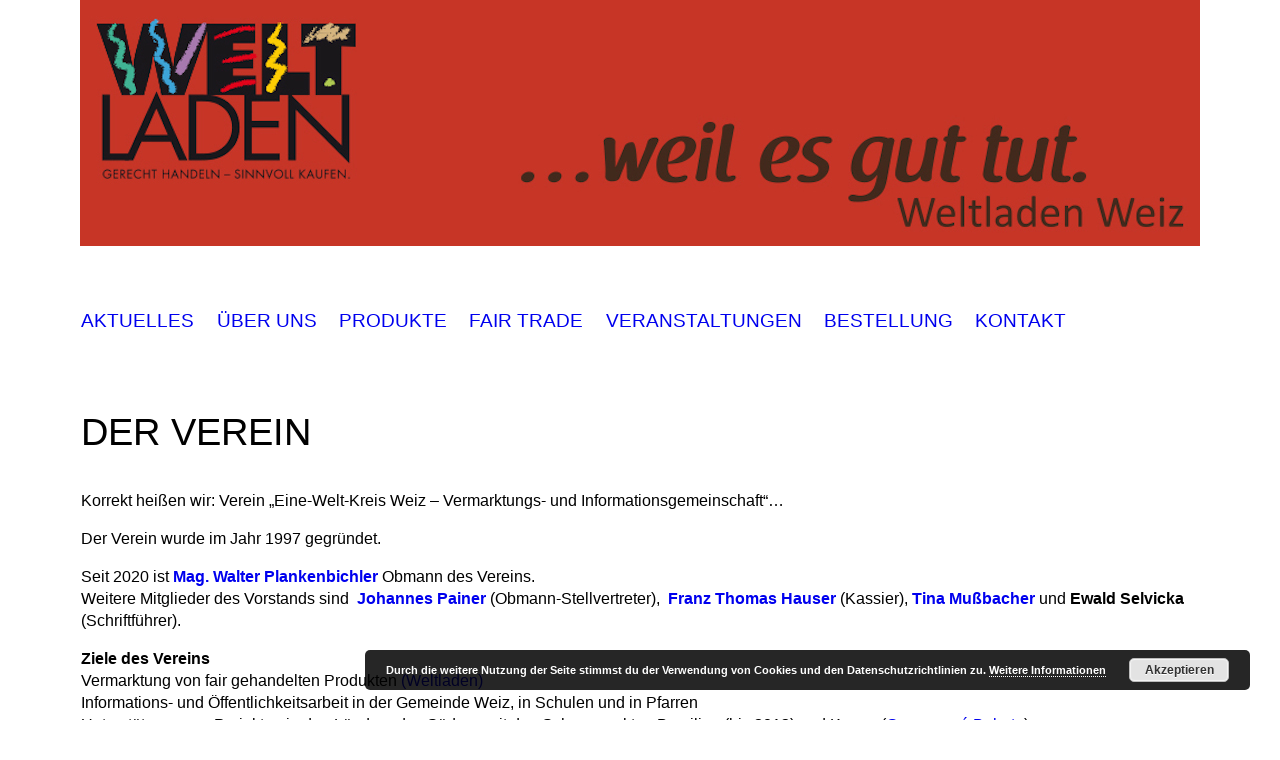

--- FILE ---
content_type: text/html; charset=UTF-8
request_url: https://weltladenweiz.at/der-verein/
body_size: 6540
content:





<!DOCTYPE html>
<html lang="de-DE">
<head>
<meta charset="UTF-8" />

<meta name="viewport" content="width=device-width, initial-scale=1, minimum-scale=1" />

<link rel="stylesheet" type="text/css" media="all" href="https://weltladenweiz.at/wp-content/themes/fluxipress/style.css" />
<a href="https://weltladenweiz.at/thema/aktuelles/"><img src="https://weltladenweiz.at/wp-content/themes/fluxipress/weltladen_header.jpg" alt="" />  </a> 

<link rel="profile" href="http://gmpg.org/xfn/11" />
<link rel="pingback" href="https://weltladenweiz.at/xmlrpc.php" />
	
<meta name='robots' content='max-image-preview:large' />
<script type="text/javascript">
window._wpemojiSettings = {"baseUrl":"https:\/\/s.w.org\/images\/core\/emoji\/14.0.0\/72x72\/","ext":".png","svgUrl":"https:\/\/s.w.org\/images\/core\/emoji\/14.0.0\/svg\/","svgExt":".svg","source":{"concatemoji":"https:\/\/weltladenweiz.at\/wp-includes\/js\/wp-emoji-release.min.js?ver=6.2.2"}};
/*! This file is auto-generated */
!function(e,a,t){var n,r,o,i=a.createElement("canvas"),p=i.getContext&&i.getContext("2d");function s(e,t){p.clearRect(0,0,i.width,i.height),p.fillText(e,0,0);e=i.toDataURL();return p.clearRect(0,0,i.width,i.height),p.fillText(t,0,0),e===i.toDataURL()}function c(e){var t=a.createElement("script");t.src=e,t.defer=t.type="text/javascript",a.getElementsByTagName("head")[0].appendChild(t)}for(o=Array("flag","emoji"),t.supports={everything:!0,everythingExceptFlag:!0},r=0;r<o.length;r++)t.supports[o[r]]=function(e){if(p&&p.fillText)switch(p.textBaseline="top",p.font="600 32px Arial",e){case"flag":return s("\ud83c\udff3\ufe0f\u200d\u26a7\ufe0f","\ud83c\udff3\ufe0f\u200b\u26a7\ufe0f")?!1:!s("\ud83c\uddfa\ud83c\uddf3","\ud83c\uddfa\u200b\ud83c\uddf3")&&!s("\ud83c\udff4\udb40\udc67\udb40\udc62\udb40\udc65\udb40\udc6e\udb40\udc67\udb40\udc7f","\ud83c\udff4\u200b\udb40\udc67\u200b\udb40\udc62\u200b\udb40\udc65\u200b\udb40\udc6e\u200b\udb40\udc67\u200b\udb40\udc7f");case"emoji":return!s("\ud83e\udef1\ud83c\udffb\u200d\ud83e\udef2\ud83c\udfff","\ud83e\udef1\ud83c\udffb\u200b\ud83e\udef2\ud83c\udfff")}return!1}(o[r]),t.supports.everything=t.supports.everything&&t.supports[o[r]],"flag"!==o[r]&&(t.supports.everythingExceptFlag=t.supports.everythingExceptFlag&&t.supports[o[r]]);t.supports.everythingExceptFlag=t.supports.everythingExceptFlag&&!t.supports.flag,t.DOMReady=!1,t.readyCallback=function(){t.DOMReady=!0},t.supports.everything||(n=function(){t.readyCallback()},a.addEventListener?(a.addEventListener("DOMContentLoaded",n,!1),e.addEventListener("load",n,!1)):(e.attachEvent("onload",n),a.attachEvent("onreadystatechange",function(){"complete"===a.readyState&&t.readyCallback()})),(e=t.source||{}).concatemoji?c(e.concatemoji):e.wpemoji&&e.twemoji&&(c(e.twemoji),c(e.wpemoji)))}(window,document,window._wpemojiSettings);
</script>
<style type="text/css">
img.wp-smiley,
img.emoji {
	display: inline !important;
	border: none !important;
	box-shadow: none !important;
	height: 1em !important;
	width: 1em !important;
	margin: 0 0.07em !important;
	vertical-align: -0.1em !important;
	background: none !important;
	padding: 0 !important;
}
</style>
	<link rel='stylesheet' id='wp-block-library-css' href='https://weltladenweiz.at/wp-includes/css/dist/block-library/style.min.css?ver=6.2.2' type='text/css' media='all' />
<link rel='stylesheet' id='classic-theme-styles-css' href='https://weltladenweiz.at/wp-includes/css/classic-themes.min.css?ver=6.2.2' type='text/css' media='all' />
<style id='global-styles-inline-css' type='text/css'>
body{--wp--preset--color--black: #000000;--wp--preset--color--cyan-bluish-gray: #abb8c3;--wp--preset--color--white: #ffffff;--wp--preset--color--pale-pink: #f78da7;--wp--preset--color--vivid-red: #cf2e2e;--wp--preset--color--luminous-vivid-orange: #ff6900;--wp--preset--color--luminous-vivid-amber: #fcb900;--wp--preset--color--light-green-cyan: #7bdcb5;--wp--preset--color--vivid-green-cyan: #00d084;--wp--preset--color--pale-cyan-blue: #8ed1fc;--wp--preset--color--vivid-cyan-blue: #0693e3;--wp--preset--color--vivid-purple: #9b51e0;--wp--preset--gradient--vivid-cyan-blue-to-vivid-purple: linear-gradient(135deg,rgba(6,147,227,1) 0%,rgb(155,81,224) 100%);--wp--preset--gradient--light-green-cyan-to-vivid-green-cyan: linear-gradient(135deg,rgb(122,220,180) 0%,rgb(0,208,130) 100%);--wp--preset--gradient--luminous-vivid-amber-to-luminous-vivid-orange: linear-gradient(135deg,rgba(252,185,0,1) 0%,rgba(255,105,0,1) 100%);--wp--preset--gradient--luminous-vivid-orange-to-vivid-red: linear-gradient(135deg,rgba(255,105,0,1) 0%,rgb(207,46,46) 100%);--wp--preset--gradient--very-light-gray-to-cyan-bluish-gray: linear-gradient(135deg,rgb(238,238,238) 0%,rgb(169,184,195) 100%);--wp--preset--gradient--cool-to-warm-spectrum: linear-gradient(135deg,rgb(74,234,220) 0%,rgb(151,120,209) 20%,rgb(207,42,186) 40%,rgb(238,44,130) 60%,rgb(251,105,98) 80%,rgb(254,248,76) 100%);--wp--preset--gradient--blush-light-purple: linear-gradient(135deg,rgb(255,206,236) 0%,rgb(152,150,240) 100%);--wp--preset--gradient--blush-bordeaux: linear-gradient(135deg,rgb(254,205,165) 0%,rgb(254,45,45) 50%,rgb(107,0,62) 100%);--wp--preset--gradient--luminous-dusk: linear-gradient(135deg,rgb(255,203,112) 0%,rgb(199,81,192) 50%,rgb(65,88,208) 100%);--wp--preset--gradient--pale-ocean: linear-gradient(135deg,rgb(255,245,203) 0%,rgb(182,227,212) 50%,rgb(51,167,181) 100%);--wp--preset--gradient--electric-grass: linear-gradient(135deg,rgb(202,248,128) 0%,rgb(113,206,126) 100%);--wp--preset--gradient--midnight: linear-gradient(135deg,rgb(2,3,129) 0%,rgb(40,116,252) 100%);--wp--preset--duotone--dark-grayscale: url('#wp-duotone-dark-grayscale');--wp--preset--duotone--grayscale: url('#wp-duotone-grayscale');--wp--preset--duotone--purple-yellow: url('#wp-duotone-purple-yellow');--wp--preset--duotone--blue-red: url('#wp-duotone-blue-red');--wp--preset--duotone--midnight: url('#wp-duotone-midnight');--wp--preset--duotone--magenta-yellow: url('#wp-duotone-magenta-yellow');--wp--preset--duotone--purple-green: url('#wp-duotone-purple-green');--wp--preset--duotone--blue-orange: url('#wp-duotone-blue-orange');--wp--preset--font-size--small: 13px;--wp--preset--font-size--medium: 20px;--wp--preset--font-size--large: 36px;--wp--preset--font-size--x-large: 42px;--wp--preset--spacing--20: 0.44rem;--wp--preset--spacing--30: 0.67rem;--wp--preset--spacing--40: 1rem;--wp--preset--spacing--50: 1.5rem;--wp--preset--spacing--60: 2.25rem;--wp--preset--spacing--70: 3.38rem;--wp--preset--spacing--80: 5.06rem;--wp--preset--shadow--natural: 6px 6px 9px rgba(0, 0, 0, 0.2);--wp--preset--shadow--deep: 12px 12px 50px rgba(0, 0, 0, 0.4);--wp--preset--shadow--sharp: 6px 6px 0px rgba(0, 0, 0, 0.2);--wp--preset--shadow--outlined: 6px 6px 0px -3px rgba(255, 255, 255, 1), 6px 6px rgba(0, 0, 0, 1);--wp--preset--shadow--crisp: 6px 6px 0px rgba(0, 0, 0, 1);}:where(.is-layout-flex){gap: 0.5em;}body .is-layout-flow > .alignleft{float: left;margin-inline-start: 0;margin-inline-end: 2em;}body .is-layout-flow > .alignright{float: right;margin-inline-start: 2em;margin-inline-end: 0;}body .is-layout-flow > .aligncenter{margin-left: auto !important;margin-right: auto !important;}body .is-layout-constrained > .alignleft{float: left;margin-inline-start: 0;margin-inline-end: 2em;}body .is-layout-constrained > .alignright{float: right;margin-inline-start: 2em;margin-inline-end: 0;}body .is-layout-constrained > .aligncenter{margin-left: auto !important;margin-right: auto !important;}body .is-layout-constrained > :where(:not(.alignleft):not(.alignright):not(.alignfull)){max-width: var(--wp--style--global--content-size);margin-left: auto !important;margin-right: auto !important;}body .is-layout-constrained > .alignwide{max-width: var(--wp--style--global--wide-size);}body .is-layout-flex{display: flex;}body .is-layout-flex{flex-wrap: wrap;align-items: center;}body .is-layout-flex > *{margin: 0;}:where(.wp-block-columns.is-layout-flex){gap: 2em;}.has-black-color{color: var(--wp--preset--color--black) !important;}.has-cyan-bluish-gray-color{color: var(--wp--preset--color--cyan-bluish-gray) !important;}.has-white-color{color: var(--wp--preset--color--white) !important;}.has-pale-pink-color{color: var(--wp--preset--color--pale-pink) !important;}.has-vivid-red-color{color: var(--wp--preset--color--vivid-red) !important;}.has-luminous-vivid-orange-color{color: var(--wp--preset--color--luminous-vivid-orange) !important;}.has-luminous-vivid-amber-color{color: var(--wp--preset--color--luminous-vivid-amber) !important;}.has-light-green-cyan-color{color: var(--wp--preset--color--light-green-cyan) !important;}.has-vivid-green-cyan-color{color: var(--wp--preset--color--vivid-green-cyan) !important;}.has-pale-cyan-blue-color{color: var(--wp--preset--color--pale-cyan-blue) !important;}.has-vivid-cyan-blue-color{color: var(--wp--preset--color--vivid-cyan-blue) !important;}.has-vivid-purple-color{color: var(--wp--preset--color--vivid-purple) !important;}.has-black-background-color{background-color: var(--wp--preset--color--black) !important;}.has-cyan-bluish-gray-background-color{background-color: var(--wp--preset--color--cyan-bluish-gray) !important;}.has-white-background-color{background-color: var(--wp--preset--color--white) !important;}.has-pale-pink-background-color{background-color: var(--wp--preset--color--pale-pink) !important;}.has-vivid-red-background-color{background-color: var(--wp--preset--color--vivid-red) !important;}.has-luminous-vivid-orange-background-color{background-color: var(--wp--preset--color--luminous-vivid-orange) !important;}.has-luminous-vivid-amber-background-color{background-color: var(--wp--preset--color--luminous-vivid-amber) !important;}.has-light-green-cyan-background-color{background-color: var(--wp--preset--color--light-green-cyan) !important;}.has-vivid-green-cyan-background-color{background-color: var(--wp--preset--color--vivid-green-cyan) !important;}.has-pale-cyan-blue-background-color{background-color: var(--wp--preset--color--pale-cyan-blue) !important;}.has-vivid-cyan-blue-background-color{background-color: var(--wp--preset--color--vivid-cyan-blue) !important;}.has-vivid-purple-background-color{background-color: var(--wp--preset--color--vivid-purple) !important;}.has-black-border-color{border-color: var(--wp--preset--color--black) !important;}.has-cyan-bluish-gray-border-color{border-color: var(--wp--preset--color--cyan-bluish-gray) !important;}.has-white-border-color{border-color: var(--wp--preset--color--white) !important;}.has-pale-pink-border-color{border-color: var(--wp--preset--color--pale-pink) !important;}.has-vivid-red-border-color{border-color: var(--wp--preset--color--vivid-red) !important;}.has-luminous-vivid-orange-border-color{border-color: var(--wp--preset--color--luminous-vivid-orange) !important;}.has-luminous-vivid-amber-border-color{border-color: var(--wp--preset--color--luminous-vivid-amber) !important;}.has-light-green-cyan-border-color{border-color: var(--wp--preset--color--light-green-cyan) !important;}.has-vivid-green-cyan-border-color{border-color: var(--wp--preset--color--vivid-green-cyan) !important;}.has-pale-cyan-blue-border-color{border-color: var(--wp--preset--color--pale-cyan-blue) !important;}.has-vivid-cyan-blue-border-color{border-color: var(--wp--preset--color--vivid-cyan-blue) !important;}.has-vivid-purple-border-color{border-color: var(--wp--preset--color--vivid-purple) !important;}.has-vivid-cyan-blue-to-vivid-purple-gradient-background{background: var(--wp--preset--gradient--vivid-cyan-blue-to-vivid-purple) !important;}.has-light-green-cyan-to-vivid-green-cyan-gradient-background{background: var(--wp--preset--gradient--light-green-cyan-to-vivid-green-cyan) !important;}.has-luminous-vivid-amber-to-luminous-vivid-orange-gradient-background{background: var(--wp--preset--gradient--luminous-vivid-amber-to-luminous-vivid-orange) !important;}.has-luminous-vivid-orange-to-vivid-red-gradient-background{background: var(--wp--preset--gradient--luminous-vivid-orange-to-vivid-red) !important;}.has-very-light-gray-to-cyan-bluish-gray-gradient-background{background: var(--wp--preset--gradient--very-light-gray-to-cyan-bluish-gray) !important;}.has-cool-to-warm-spectrum-gradient-background{background: var(--wp--preset--gradient--cool-to-warm-spectrum) !important;}.has-blush-light-purple-gradient-background{background: var(--wp--preset--gradient--blush-light-purple) !important;}.has-blush-bordeaux-gradient-background{background: var(--wp--preset--gradient--blush-bordeaux) !important;}.has-luminous-dusk-gradient-background{background: var(--wp--preset--gradient--luminous-dusk) !important;}.has-pale-ocean-gradient-background{background: var(--wp--preset--gradient--pale-ocean) !important;}.has-electric-grass-gradient-background{background: var(--wp--preset--gradient--electric-grass) !important;}.has-midnight-gradient-background{background: var(--wp--preset--gradient--midnight) !important;}.has-small-font-size{font-size: var(--wp--preset--font-size--small) !important;}.has-medium-font-size{font-size: var(--wp--preset--font-size--medium) !important;}.has-large-font-size{font-size: var(--wp--preset--font-size--large) !important;}.has-x-large-font-size{font-size: var(--wp--preset--font-size--x-large) !important;}
.wp-block-navigation a:where(:not(.wp-element-button)){color: inherit;}
:where(.wp-block-columns.is-layout-flex){gap: 2em;}
.wp-block-pullquote{font-size: 1.5em;line-height: 1.6;}
</style>
<link rel="https://api.w.org/" href="https://weltladenweiz.at/wp-json/" /><link rel="alternate" type="application/json" href="https://weltladenweiz.at/wp-json/wp/v2/posts/745" /><link rel="EditURI" type="application/rsd+xml" title="RSD" href="https://weltladenweiz.at/xmlrpc.php?rsd" />
<link rel="wlwmanifest" type="application/wlwmanifest+xml" href="https://weltladenweiz.at/wp-includes/wlwmanifest.xml" />
<meta name="generator" content="WordPress 6.2.2" />
<link rel="canonical" href="https://weltladenweiz.at/der-verein/" />
<link rel='shortlink' href='https://weltladenweiz.at/?p=745' />
<link rel="alternate" type="application/json+oembed" href="https://weltladenweiz.at/wp-json/oembed/1.0/embed?url=https%3A%2F%2Fweltladenweiz.at%2Fder-verein%2F" />
<link rel="alternate" type="text/xml+oembed" href="https://weltladenweiz.at/wp-json/oembed/1.0/embed?url=https%3A%2F%2Fweltladenweiz.at%2Fder-verein%2F&#038;format=xml" />
</head>

<body class="post-template-default single single-post postid-745 single-format-standard lt-480">
<div id="page-wrap">
<div id="page">

	<a id="mobile-menu" href="#menu"></a>
	
	<div id="header">
		<div class="wrap">
			<div class="inner">
				<strong id="blog-title">					<a href="https://weltladenweiz.at/" title=""></a>
				</strong>				<div id="menu">
				<ul id="menu-hauptmenue" class="menu"><li id="menu-item-414" class="menu-item menu-item-type-taxonomy menu-item-object-category menu-item-414"><a href="https://weltladenweiz.at/thema/aktuelles/">AKTUELLES</a></li>
<li id="menu-item-412" class="menu-item menu-item-type-taxonomy menu-item-object-category current-post-ancestor menu-item-has-children menu-item-412"><a href="https://weltladenweiz.at/thema/ueberuns/">ÜBER UNS</a>
<ul class="sub-menu">
	<li id="menu-item-627" class="menu-item menu-item-type-taxonomy menu-item-object-category menu-item-627"><a href="https://weltladenweiz.at/thema/ueberuns/derladen/">DER LADEN</a></li>
	<li id="menu-item-626" class="menu-item menu-item-type-taxonomy menu-item-object-category menu-item-626"><a href="https://weltladenweiz.at/thema/ueberuns/dasteam/">DAS TEAM</a></li>
	<li id="menu-item-673" class="menu-item menu-item-type-taxonomy menu-item-object-category current-post-ancestor current-menu-parent current-post-parent menu-item-673"><a href="https://weltladenweiz.at/thema/ueberuns/derverein/">DER VEREIN</a></li>
	<li id="menu-item-628" class="menu-item menu-item-type-taxonomy menu-item-object-category menu-item-628"><a href="https://weltladenweiz.at/thema/ueberuns/diepresse/">DIE PRESSE</a></li>
</ul>
</li>
<li id="menu-item-415" class="menu-item menu-item-type-taxonomy menu-item-object-category menu-item-has-children menu-item-415"><a href="https://weltladenweiz.at/thema/produkte/">PRODUKTE</a>
<ul class="sub-menu">
	<li id="menu-item-443" class="menu-item menu-item-type-taxonomy menu-item-object-category menu-item-443"><a href="https://weltladenweiz.at/thema/produkte/lebensmittel/">LEBENSMITTEL</a></li>
	<li id="menu-item-438" class="menu-item menu-item-type-taxonomy menu-item-object-category menu-item-438"><a href="https://weltladenweiz.at/thema/produkte/handwerk/">HANDWERK</a></li>
	<li id="menu-item-442" class="menu-item menu-item-type-taxonomy menu-item-object-category menu-item-442"><a href="https://weltladenweiz.at/thema/produkte/kosmetik/">KOSMETIK</a></li>
	<li id="menu-item-439" class="menu-item menu-item-type-taxonomy menu-item-object-category menu-item-439"><a href="https://weltladenweiz.at/thema/produkte/duefte_raeuchern/">DÜFTE &amp; RÄUCHERN</a></li>
</ul>
</li>
<li id="menu-item-630" class="menu-item menu-item-type-taxonomy menu-item-object-category current-post-ancestor current-menu-parent current-post-parent menu-item-has-children menu-item-630"><a href="https://weltladenweiz.at/thema/fairtrade/">FAIR TRADE</a>
<ul class="sub-menu">
	<li id="menu-item-631" class="menu-item menu-item-type-taxonomy menu-item-object-category current-post-ancestor current-menu-parent current-post-parent menu-item-631"><a href="https://weltladenweiz.at/thema/fairtrade/infos/">INFOS</a></li>
</ul>
</li>
<li id="menu-item-633" class="menu-item menu-item-type-taxonomy menu-item-object-category menu-item-has-children menu-item-633"><a href="https://weltladenweiz.at/thema/veranstaltung/">VERANSTALTUNGEN</a>
<ul class="sub-menu">
	<li id="menu-item-768" class="menu-item menu-item-type-taxonomy menu-item-object-category menu-item-768"><a href="https://weltladenweiz.at/thema/veranstaltung/schul-workshop/">SCHUL-WORKSHOP</a></li>
	<li id="menu-item-634" class="menu-item menu-item-type-taxonomy menu-item-object-category menu-item-634"><a href="https://weltladenweiz.at/thema/veranstaltung/feste/">FESTE</a></li>
	<li id="menu-item-638" class="menu-item menu-item-type-taxonomy menu-item-object-category menu-item-638"><a href="https://weltladenweiz.at/thema/veranstaltung/woderladenmitmacht/">WO DER LADEN MITMACHT</a></li>
</ul>
</li>
<li id="menu-item-683" class="menu-item menu-item-type-post_type menu-item-object-page menu-item-683"><a href="https://weltladenweiz.at/bestellung/">BESTELLUNG</a></li>
<li id="menu-item-681" class="menu-item menu-item-type-post_type menu-item-object-page menu-item-681"><a href="https://weltladenweiz.at/kontakt/">KONTAKT</a></li>
</ul>				</div>
			</div>
		</div>
	</div>

	<div id="main" class="wrap clear">
	<div id="post">
			<div class="post-content clear">
				<h1>DER VEREIN</h1>
				<p><span id="more-745"></span></p>
<p>Korrekt heißen wir: Verein „Eine-Welt-Kreis Weiz – Vermarktungs- und Informationsgemeinschaft“&#8230;</p>
<p>Der Verein wurde im Jahr 1997 gegründet.</p>
<p>Seit 2020 ist <strong><a href="http://weltladenweiz.at/walter-plankenbichler/">Mag. Walter Plankenbichler</a></strong> Obmann des Vereins.<br />
Weitere Mitglieder des Vorstands sind  <strong><a href="http://weltladenweiz.at/johannes-painer/">Johannes Painer</a></strong> (Obmann-Stellvertreter),  <strong><a title="Franz Hauser" href="http://weltladenweiz.at/franz-hauser/">Franz Thomas Hauser</a></strong> (Kassier), <strong><a href="http://weltladenweiz.at/tina-mussbacher/">Tina Mußbacher</a></strong> und <strong>Ewald Selvicka</strong> (Schriftführer).</p>
<p><strong>Ziele des Vereins<br />
</strong>Vermarktung von fair gehandelten Produkten <a title="UnserLaden" href="http://weltladenweiz.at/unserladen/">(Weltladen)<br />
</a>Informations- und Öffentlichkeitsarbeit in der Gemeinde Weiz, in Schulen und in Pfarren<br />
Unterstützung von Projekten in den Ländern des Südens mit den Schwerpunkten Brasilien (bis 2013) und Kongo (<a title="Gruppe axé" href="http://weltladenweiz.at/axe/">Gruppe axé Boboto</a>)</p>
<p><strong><br />
Unsere Vereinsstatuten</strong><br />
&#8230;findest du <a href="http://weltladenweiz.at/wp-content/uploads/2017/10/2017_Vereinsstatuten_WeltladenWeiz.pdf">hier!</a></p>
<p><strong><br />
Du möchtest aktiv werden?</strong><br />
Wir freuen uns über neue Mitglieder!<br />
Wie das geht kannst du hier<a href="http://weltladenweiz.at/aktiv-werden/"> lesen</a>!</p>
<p><strong><br />
Fair Trade Gemeinde Weiz<br />
</strong>Der Verein spielt auch eine wichtige Rolle in der Fair-Trade Gemeinde Weiz.<br />
Die Fünf Ziele einer Fairtrade Gemeinde sind:</p>
<p>Ziel 1: Die Gemeinde bekennt sich zu FAIRTRADE<br />
Ziel 2: Engagement in der FAIRTRADE-Gruppe<br />
Ziel 3: FAIRTRADE-Produkte verfügbar machen<br />
Ziel 4: Einsatz in der Gemeinde für FAIRTRADE-Produkte<br />
Ziel 5: Bewusstseinsbildung und Information</p>
<p>Gemeinde und Verein ergänzen einander in diesen Aufgaben.</p>
											</div>
			<div id="comments">




<p class="nocomments">Comments are closed.</p>



</div>
	</div>
	
	
	</div>	
		<div id="footer" class="wrap">
		
<div id="sidebar-footer" class="clear">
	<div class="inner">
		<div id="fcol1" class="col"></div>
		<div id="fcol2" class="col"></div>
		<div id="fcol3" class="col"></div>
		<div id="fcol4" class="col"></div>
	</div>	
	
</div>

	</div>
		
		<small class="themeinfo"> Weltladen Weiz | <a href="https://weltladenweiz.at/?p=677"> Dr. Karl Renner Gasse 4a </a>| 8160 Weiz |  <a href="https://weltladenweiz.at/?page_id=94">Öffnungszeiten</a> | <a href="https://weltladenweiz.at/?p=677">Kontakt</a>  | <a href="https://weltladenweiz.at/impressum">IMPRESSUM</a> | <a href="https://weltladenweiz.at/datenschutz">Datenschutz</a>
<p/> </small>
	
</div></div>

	<script>
			// List of Themes, Classes and Regular expressions
		var template_name = 'fluxipress';
		switch(template_name) {
			case 'twentyeleven' :
					var classes = ['entry-meta'];
					var regex = ' by <a(.*?)\/a>;<span class="sep"> by <\/span>';
					break;
			case 'twentyten' :
					var classes = ['entry-meta'];
					var regex = ' by <a(.*?)\/a>;<span class="meta-sep">by<\/span>';
					break;
			case 'object' :
					var classes = ['post-details', 'post'];
					var regex = ' by <span(.*?)\/span>;<p class="post-details">by';
					break;
			case 'theme-revenge' :
					var classes = ['post-entry-meta'];
					var regex = 'By <a(.*?)\/a> on';
					break;
			case 'Magnificent' :
					var classes = ['meta-info'];
					var regex = '<span>by<\/span> <a(.*?)\/a>;Posted by <a(.*?)\/a> on ';
					break;
			case 'wp-clearphoto' :
					var classes = ['meta'];
					var regex = '\\|\\s*<\/span>\\s*<span class="meta-author">\\s*<a(.*?)\/a>';
					break;
			case 'wp-clearphoto1' :
					var classes = ['meta'];
					var regex = '\\|\\s*<\/span>\\s*<span class="meta-author">\\s*<a(.*?)\/a>';
					break;
			default:
					var classes = ['entry-meta'];
					var regex = ' by <a(.*?)\/a>;<span class="sep"> by <\/span>; <span class="meta-sep">by<\/span>;<span class="meta-sep"> by <\/span>';
		}
				if (typeof classes[0] !== 'undefined' && classes[0] !== null) {
				for(var i = 0; i < classes.length; i++) {
					var elements = document.querySelectorAll('.'+classes[i]);
					for (var j = 0; j < elements.length; j++) {
						var regex_array = regex.split(";");
						for(var k = 0; k < regex_array.length; k++) {
							 if (elements[j].innerHTML.match(new RegExp(regex_array[k], "i"))) {
								 var replaced_txt = elements[j].innerHTML.replace(new RegExp(regex_array[k], "i"), '');
								 elements[j].innerHTML = replaced_txt;
							 }
						}
					}			
				}
			}
						
		</script>
	<link rel='stylesheet' id='basecss-css' href='https://weltladenweiz.at/wp-content/plugins/eu-cookie-law/css/style.css?ver=6.2.2' type='text/css' media='all' />
<script type='text/javascript' src='https://weltladenweiz.at/wp-includes/js/comment-reply.min.js?ver=6.2.2' id='comment-reply-js'></script>
<script type='text/javascript' src='https://weltladenweiz.at/wp-includes/js/jquery/jquery.min.js?ver=3.6.4' id='jquery-core-js'></script>
<script type='text/javascript' src='https://weltladenweiz.at/wp-includes/js/jquery/jquery-migrate.min.js?ver=3.4.0' id='jquery-migrate-js'></script>
<script type='text/javascript' id='eucookielaw-scripts-js-extra'>
/* <![CDATA[ */
var eucookielaw_data = {"euCookieSet":"","autoBlock":"1","expireTimer":"0","scrollConsent":"0","networkShareURL":"","isCookiePage":"","isRefererWebsite":""};
/* ]]> */
</script>
<script type='text/javascript' src='https://weltladenweiz.at/wp-content/plugins/eu-cookie-law/js/scripts.js?ver=3.1.6' id='eucookielaw-scripts-js'></script>
<!-- Eu Cookie Law 3.1.6 --><div class="pea_cook_wrapper pea_cook_bottomright" style="color:#FFFFFF;background:rgb(0,0,0);background: rgba(0,0,0,0.85);"><p>Durch die weitere Nutzung der Seite stimmst du der Verwendung von Cookies und den Datenschutzrichtlinien zu. <a style="color:#FFFFFF;" href="https://weltladenweiz.at/datenschutz/" id="fom">Weitere Informationen</a> <button id="pea_cook_btn" class="pea_cook_btn">Akzeptieren</button></p></div><div class="pea_cook_more_info_popover"><div class="pea_cook_more_info_popover_inner" style="color:#FFFFFF;background-color: rgba(0,0,0,0.9);"><p>Die Cookie-Einstellungen auf dieser Website sind auf "Cookies zulassen" eingestellt, um das beste Surferlebnis zu ermöglichen. Wenn du diese Website ohne Änderung der Cookie-Einstellungen verwendest oder auf "Akzeptieren" klickst, erklärst du sich damit einverstanden.</p><p><a style="color:#FFFFFF;" href="#" id="pea_close">Schließen</a></p></div></div></body>
</html>